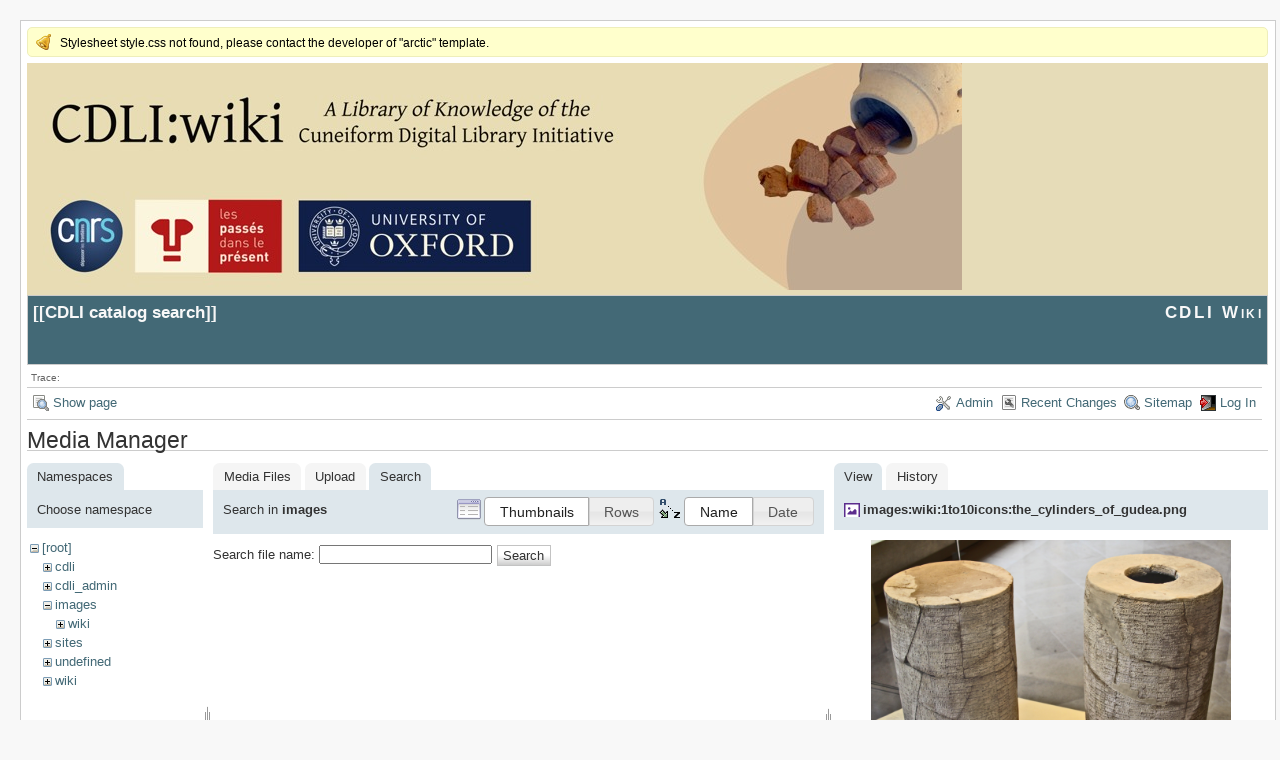

--- FILE ---
content_type: text/html; charset=utf-8
request_url: https://cdli.ox.ac.uk/wiki/doku.php?id=cdli_catalog_search&tab_files=search&do=media&tab_details=view&image=images%3Awiki%3A1to10icons%3Athe_cylinders_of_gudea.png&ns=images
body_size: 3395
content:
<!DOCTYPE html>
<html lang="en" id="document" dir="ltr">
<head prefix="og: http://ogp.me/ns# article: http://ogp.me/ns/article# fb: http://ogp.me/ns/fb# place: http://ogp.me/ns/place# book: http://ogp.me/ns/book#">
  <meta charset="utf-8" />
  <meta name="viewport" content="width=device-width, initial-scale=1"/>
  <title>
    CDLI catalog search    [CDLI Wiki]
  </title>

  <meta name="generator" content="DokuWiki"/>
<meta name="robots" content="noindex,nofollow"/>
<link rel="search" type="application/opensearchdescription+xml" href="/wiki/lib/exe/opensearch.php" title="CDLI Wiki"/>
<link rel="start" href="/wiki/"/>
<link rel="contents" href="/wiki/doku.php?id=cdli_catalog_search&amp;do=index" title="Sitemap"/>
<link rel="manifest" href="/wiki/lib/exe/manifest.php"/>
<link rel="alternate" type="application/rss+xml" title="Recent Changes" href="/wiki/feed.php"/>
<link rel="alternate" type="application/rss+xml" title="Current namespace" href="/wiki/feed.php?mode=list&amp;ns="/>
<link rel="alternate" type="text/html" title="Plain HTML" href="/wiki/doku.php?do=export_xhtml&amp;id=cdli_catalog_search"/>
<link rel="alternate" type="text/plain" title="Wiki Markup" href="/wiki/doku.php?do=export_raw&amp;id=cdli_catalog_search"/>
<link rel="stylesheet" href="/wiki/lib/exe/css.php?t=arctic&amp;tseed=a784d32f2b9572f3bb79a8e373438ec7"/>
<!--[if gte IE 9]><!-->
<script >/*<![CDATA[*/var NS='';var JSINFO = {"plugins":{"edittable":{"default columnwidth":""}},"act":"media","ajax":"ajax","ga":{"trackingId":"UA-51507087-1","gtagId":"","anonymizeIp":true,"action":"media","trackOutboundLinks":false,"options":[],"pageview":"\/wiki\/cdli_catalog_search?tab_files=search&tab_details=view&image=images%3Awiki%3A1to10icons%3Athe_cylinders_of_gudea.png&ns=images","debug":true},"id":"cdli_catalog_search","namespace":"","ACT":"media","useHeadingNavigation":1,"useHeadingContent":1};
/*!]]>*/</script>
<script src="/wiki/lib/exe/jquery.php?tseed=f0349b609f9b91a485af8fd8ecd4aea4" defer="defer">/*<![CDATA[*/
/*!]]>*/</script>
<script src="/wiki/lib/exe/js.php?t=arctic&amp;tseed=a784d32f2b9572f3bb79a8e373438ec7" defer="defer">/*<![CDATA[*/
/*!]]>*/</script>
<!--<![endif]-->

  <link rel="shortcut icon" href="/wiki/lib/tpl/arctic/images/favicon.ico" />

  
</head>
<body>

<div id="skiplinks" class="skiplinks">
  <a href="#dokuwiki__content" class="skiplink">skip to content</a>
</div>

<div id="wrapper" class='media'>
  <div class="dokuwiki">

    <div class="notify">Stylesheet style.css not found, please contact the developer of "arctic" template.</div>    <header class="stylehead">
    <div style="background-color: #E6DCB8;">
    <img src="http://cdli.ox.ac.uk/cdlibanner.jpeg">
    </div>

      <div class="header">
	
	<div class="pagename">
          [[<a href="/wiki/doku.php?id=cdli_catalog_search&amp;do=backlink" >CDLI catalog search</a>]]

        </div>
        <div class="logo">
          <a href="/wiki/doku.php?id=start"  id="dokuwiki__top" accesskey="h" title="[ALT+H]">CDLI Wiki</a>
        </div>
      </div>

            <div class="breadcrumbs">
        <span class="bchead">Trace:</span>      </div>
      
          </header>

                  <div class="bar" id="bar__top">
        <div class="bar-left">
          <a href="/wiki/doku.php?id=cdli_catalog_search&amp;do="  class="action show" accesskey="v" rel="nofollow" title="Show page [V]">Show page</a>        </div>
        <div class="bar-right">
          <a href="/wiki/doku.php?id=cdli_catalog_search&amp;do=admin"  class="action admin" rel="nofollow" title="Admin">Admin</a><a href="/wiki/doku.php?id=cdli_catalog_search&amp;do=recent"  class="action recent" accesskey="r" rel="nofollow" title="Recent Changes [R]">Recent Changes</a><a href="/wiki/doku.php?id=cdli_catalog_search&amp;do=index"  class="action index" accesskey="x" rel="nofollow" title="Sitemap [X]">Sitemap</a><a href="/wiki/doku.php?id=cdli_catalog_search&amp;do=login&amp;sectok="  class="action login" rel="nofollow" title="Log In">Log In</a>        </div>
    </div>
        
    
    
    
              <main class="page" id="dokuwiki__content" tabindex="-1">
          <div id="mediamanager__page">
<h1>Media Manager</h1>
<div class="panel namespaces">
<h2>Namespaces</h2>
<div class="panelHeader">Choose namespace</div>
<div class="panelContent" id="media__tree">

<ul class="idx">
<li class="media level0 open"><img src="/wiki/lib/images/minus.gif" alt="−" /><div class="li"><a href="/wiki/doku.php?id=cdli_catalog_search&amp;ns=&amp;tab_files=files&amp;do=media&amp;tab_details=view&amp;image=images%3Awiki%3A1to10icons%3Athe_cylinders_of_gudea.png" class="idx_dir">[root]</a></div>
<ul class="idx">
<li class="media level1 closed"><img src="/wiki/lib/images/plus.gif" alt="+" /><div class="li"><a href="/wiki/doku.php?id=cdli_catalog_search&amp;ns=cdli&amp;tab_files=files&amp;do=media&amp;tab_details=view&amp;image=images%3Awiki%3A1to10icons%3Athe_cylinders_of_gudea.png" class="idx_dir">cdli</a></div></li>
<li class="media level1 closed"><img src="/wiki/lib/images/plus.gif" alt="+" /><div class="li"><a href="/wiki/doku.php?id=cdli_catalog_search&amp;ns=cdli_admin&amp;tab_files=files&amp;do=media&amp;tab_details=view&amp;image=images%3Awiki%3A1to10icons%3Athe_cylinders_of_gudea.png" class="idx_dir">cdli_admin</a></div></li>
<li class="media level1 open"><img src="/wiki/lib/images/minus.gif" alt="−" /><div class="li"><a href="/wiki/doku.php?id=cdli_catalog_search&amp;ns=images&amp;tab_files=files&amp;do=media&amp;tab_details=view&amp;image=images%3Awiki%3A1to10icons%3Athe_cylinders_of_gudea.png" class="idx_dir">images</a></div>
<ul class="idx">
<li class="media level2 closed"><img src="/wiki/lib/images/plus.gif" alt="+" /><div class="li"><a href="/wiki/doku.php?id=cdli_catalog_search&amp;ns=images%3Awiki&amp;tab_files=files&amp;do=media&amp;tab_details=view&amp;image=images%3Awiki%3A1to10icons%3Athe_cylinders_of_gudea.png" class="idx_dir">wiki</a></div></li>
</ul>
</li>
<li class="media level1 closed"><img src="/wiki/lib/images/plus.gif" alt="+" /><div class="li"><a href="/wiki/doku.php?id=cdli_catalog_search&amp;ns=sites&amp;tab_files=files&amp;do=media&amp;tab_details=view&amp;image=images%3Awiki%3A1to10icons%3Athe_cylinders_of_gudea.png" class="idx_dir">sites</a></div></li>
<li class="media level1 closed"><img src="/wiki/lib/images/plus.gif" alt="+" /><div class="li"><a href="/wiki/doku.php?id=cdli_catalog_search&amp;ns=undefined&amp;tab_files=files&amp;do=media&amp;tab_details=view&amp;image=images%3Awiki%3A1to10icons%3Athe_cylinders_of_gudea.png" class="idx_dir">undefined</a></div></li>
<li class="media level1 closed"><img src="/wiki/lib/images/plus.gif" alt="+" /><div class="li"><a href="/wiki/doku.php?id=cdli_catalog_search&amp;ns=wiki&amp;tab_files=files&amp;do=media&amp;tab_details=view&amp;image=images%3Awiki%3A1to10icons%3Athe_cylinders_of_gudea.png" class="idx_dir">wiki</a></div></li>
</ul></li>
</ul>
</div>
</div>
<div class="panel filelist">
<h2 class="a11y">Media Files</h2>
<ul class="tabs">
<li><a href="/wiki/doku.php?id=cdli_catalog_search&amp;tab_files=files&amp;do=media&amp;tab_details=view&amp;image=images%3Awiki%3A1to10icons%3Athe_cylinders_of_gudea.png&amp;ns=images">Media Files</a></li>
<li><a href="/wiki/doku.php?id=cdli_catalog_search&amp;tab_files=upload&amp;do=media&amp;tab_details=view&amp;image=images%3Awiki%3A1to10icons%3Athe_cylinders_of_gudea.png&amp;ns=images">Upload</a></li>
<li><strong>Search</strong></li>
</ul>
<div class="panelHeader">
<h3>Search in <strong>images</strong></h3>
<form method="get" action="/wiki/doku.php?id=cdli_catalog_search" class="options doku_form" accept-charset="utf-8"><input type="hidden" name="sectok" value="" /><input type="hidden" name="do" value="media" /><input type="hidden" name="tab_files" value="search" /><input type="hidden" name="tab_details" value="view" /><input type="hidden" name="image" value="images:wiki:1to10icons:the_cylinders_of_gudea.png" /><input type="hidden" name="ns" value="images" /><div class="no"><ul>
<li class="listType"><label for="listType__thumbs" class="thumbs">
<input name="list_dwmedia" type="radio" value="thumbs" id="listType__thumbs" class="thumbs" checked="checked" />
<span>Thumbnails</span>
</label><label for="listType__rows" class="rows">
<input name="list_dwmedia" type="radio" value="rows" id="listType__rows" class="rows" />
<span>Rows</span>
</label></li>
<li class="sortBy"><label for="sortBy__name" class="name">
<input name="sort_dwmedia" type="radio" value="name" id="sortBy__name" class="name" checked="checked" />
<span>Name</span>
</label><label for="sortBy__date" class="date">
<input name="sort_dwmedia" type="radio" value="date" id="sortBy__date" class="date" />
<span>Date</span>
</label></li>
<li><button value="1" type="submit">Apply</button></li>
</ul>
</div></form></div>
<div class="panelContent">
<div class="search">
<form id="dw__mediasearch" action="/wiki/doku.php?id=cdli_catalog_search&amp;do=media&amp;tab_files=search&amp;tab_details=view&amp;image=images%3Awiki%3A1to10icons%3Athe_cylinders_of_gudea.png&amp;ns=images" method="post" accept-charset="utf-8" class="doku_form"><input type="hidden" name="sectok" value="" /><input type="hidden" name="ns" value="images" /><input type="hidden" name="mediado" value="searchlist" /><div class="no"><p ><label >
<span>Search file name:</span>
<input name="q" type="text" title="Search in images:*" value="" />
</label> <button value="1" type="submit">Search</button></p></div></form></div>
</div>
</div>
<div class="panel file">
<h2 class="a11y">File</h2>
<ul class="tabs">
<li><strong>View</strong></li>
<li><a href="/wiki/doku.php?id=cdli_catalog_search&amp;tab_details=history&amp;do=media&amp;tab_files=search&amp;image=images%3Awiki%3A1to10icons%3Athe_cylinders_of_gudea.png&amp;ns=images">History</a></li>
</ul>
<div class="panelHeader"><h3><strong><a href="/wiki/lib/exe/fetch.php?media=images:wiki:1to10icons:the_cylinders_of_gudea.png" class="select mediafile mf_png" title="View original file">images:wiki:1to10icons:the_cylinders_of_gudea.png</a></strong></h3></div>
<div class="panelContent">
<div class="image"><a href="/wiki/lib/exe/fetch.php?t=1364765152&amp;w=360&amp;h=280&amp;tok=6ac474&amp;media=images:wiki:1to10icons:the_cylinders_of_gudea.png" target="_blank" title="View original file"><img src="/wiki/lib/exe/fetch.php?t=1364765152&amp;w=360&amp;h=280&amp;tok=6ac474&amp;media=images:wiki:1to10icons:the_cylinders_of_gudea.png" alt="" style="max-width: 360px;" /></a></div><ul class="actions"></ul><dl>
<dt>Date:</dt><dd>2013/03/31 21:25</dd>
<dt>Filename:</dt><dd>the_cylinders_of_gudea.png</dd>
<dt>Format:</dt><dd>PNG</dd>
<dt>Size:</dt><dd>177KB</dd>
<dt>Width:</dt><dd>360</dd>
<dt>Height:</dt><dd>280</dd>
</dl>
<dl>
<dt>References for:</dt><dd><a href="/wiki/doku.php?id=objects11to20" class="wikilink1" title="objects11to20" data-wiki-id="objects11to20">Most Important Cuneiform Objects 11-20</a></dd></dl>
</div>
</div>
</div>
        </main>
      
    
      <footer class="stylefoot">
        <div class="meta">
          <div class="user">
                    </div>
          <div class="doc">
          <bdi>cdli_catalog_search.txt</bdi> · Last modified: 2008/08/14 12:29 by <bdi>127.0.0.1</bdi>          </div>
        </div>
      </footer>

    <div class="clearer"></div>

    
                <div class="bar" id="bar__bottom">
      <div class="bar-left">
        <a href="/wiki/doku.php?id=cdli_catalog_search&amp;do="  class="action show" accesskey="v" rel="nofollow" title="Show page [V]">Show page</a><a href="/wiki/doku.php?id=cdli_catalog_search&amp;do=revisions"  class="action revs" accesskey="o" rel="nofollow" title="Old revisions [O]">Old revisions</a>      </div>
      <div class="bar-right">
        <a href="/wiki/doku.php?id=cdli_catalog_search&amp;do=media&amp;ns="  class="action media" rel="nofollow" title="Media Manager">Media Manager</a><a href="#dokuwiki__top"  class="action top" accesskey="t" rel="nofollow" title="Back to top [T]">Back to top</a>      </div>
    </div>
    <div class="clearer"></div>
            
    <div class="footerinc">
  <div class="license"><a href="https://creativecommons.org/licenses/by-nc-sa/4.0/deed.en" rel="license" target="_blank"><img src="/wiki/lib/images/license/button/cc-by-nc-sa.png" alt="CC Attribution-Noncommercial-Share Alike 4.0 International" /></a></div>
  <a target="_blank" href="https://www.dokuwiki.org/dokuwiki" title="Driven by DokuWiki"><img src="/wiki/lib/tpl/arctic/images/button-dw.png" width="80" height="15" alt="Driven by DokuWiki" /></a>
  
  <a target="_blank" href="/wiki/feed.php" title="Recent changes RSS feed"><img src="/wiki/lib/tpl/arctic/images/button-rss.png" width="80" height="15" alt="Recent changes RSS feed" /></a>

  <a target="_blank" href="http://jigsaw.w3.org/css-validator/check/referer?profile=css3" title="Valid CSS"><img src="/wiki/lib/tpl/arctic/images/button-css.png" width="80" height="15" alt="Valid CSS" /></a>

  <a target="_blank" href="http://validator.w3.org/check/referer" title="Valid XHTML 1.0"><img src="/wiki/lib/tpl/arctic/images/button-xhtml.png" width="80" height="15" alt="Valid XHTML 1.0" /></a>
</div>

  </div>
</div>

<div class="no"><img src="/wiki/lib/exe/taskrunner.php?id=cdli_catalog_search&amp;1768871310" width="2" height="1" alt="" /></div>
</body>
</html>
